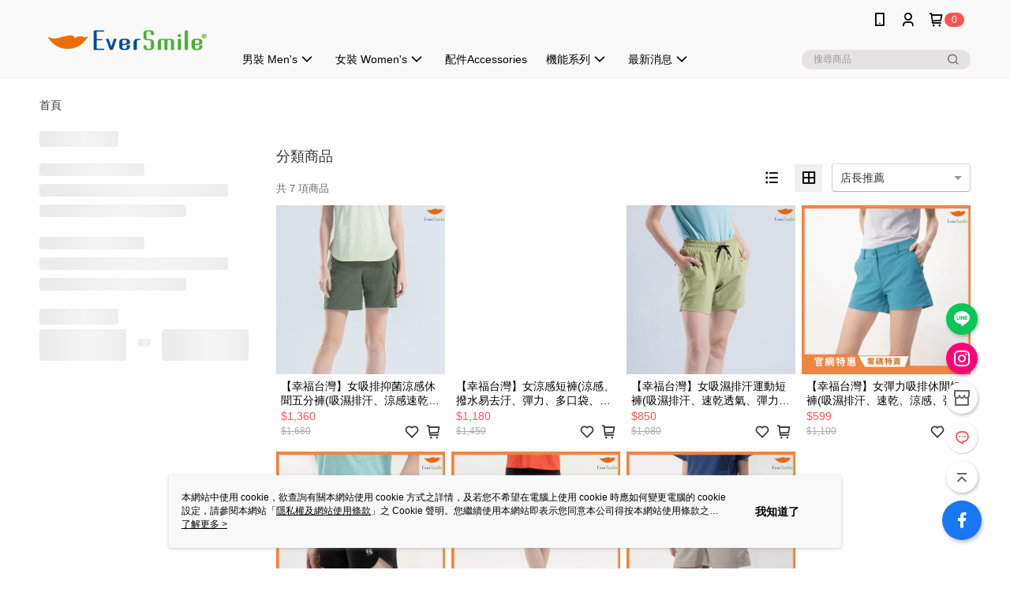

--- FILE ---
content_type: text/html; charset=utf-8
request_url: https://www.eversmile.com.tw/v2/official/SalePageCategory/492308
body_size: 15546
content:
<!DOCTYPE html>
<html>
<head>
  <title>下身-短褲 | 女裝 Women&#x27;s商品推薦 | EverSmile幸福台灣機能服飾 無毒‧環保‧低碳</title>
  <meta property="og:title" content="下身-短褲 | 女裝 Women&#x27;s商品推薦 | EverSmile幸福台灣機能服飾 無毒‧環保‧低碳">
  <meta property="og:type" content="website">
  <meta property="og:url" content="https://www.eversmile.com.tw/v2/official/SalePageCategory/492308">
  <meta property="og:description" content="EverSmile幸福台灣機能服飾 無毒‧環保‧低碳提供下身-短褲相關優惠與推薦商品價格可供挑選，線上選購女裝 Women&#x27;s相關商品輕鬆簡單，更多下身-短褲就在EverSmile幸福台灣機能服飾 無毒‧環保‧低碳">
  <meta name="fb:app_id" content="122480604271550">
  <meta name="viewport" content="width=device-width, initial-scale=1">
  <meta name="description" content="EverSmile幸福台灣機能服飾 無毒‧環保‧低碳提供下身-短褲相關優惠與推薦商品價格可供挑選，線上選購女裝 Women&#x27;s相關商品輕鬆簡單，更多下身-短褲就在EverSmile幸福台灣機能服飾 無毒‧環保‧低碳">
  <meta name="keywords" content="下身-短褲,女裝 Women&#x27;s">
  <link rel="alternate" hreflang="x-default" href="https://www.eversmile.com.tw/v2/official/SalePageCategory/492308" />
  <link rel="alternate" href="https://www.eversmile.com.tw/v2/official/SalePageCategory/492308?lang&#x3D;zh-TW" hreflang="zh-TW" />
  <link rel="canonical" href="https://www.eversmile.com.tw/v2/official/SalePageCategory/492308" />
  <link rel='stylesheet' href='https://cms-static.cdn.91app.com/lib/cms-theme-core/3.88.1/css/desktop.default.css?v=3.88.1'> 
  <link rel='stylesheet' href='https://cms.cdn.91app.com/cms/common/iconFonts/v1.1.15/nine1/nine1.css' />
  
  <script>
      (function (global) {
          global.nineyi = global.nineyi || {};
          (function (nineyi) {
              nineyi.shopId = 41617;
              nineyi.dependencies = {"imageServiceConfig":{"contentImagesPath":"contents/images","contentIcoPath":"contents/ico","imagePath":"images/original/","imageHost":"https://cms-static.cdn.91app.com/"},"isClearCache":false,"browsingMode":"desktop","device":"desktop","apiConfig":{"serverApiHost":"https://webapi-internal.91app.io/","clientApiHost":"/","isEnableCdnApi":true,"cdnApiHost":"https://webapi.91app.com/","bffHost":"https://fts-api.91app.com","ftsHost":"https://fts-api.91app.com/cms/v1","ftsHostTemp":"https://fts-api.91app.com"},"machineName":"catalog-55d6d6dd75-wb6sr","fetchTimeout":"8000","env":"prod","isBot":false,"isGooglebot":false,"shopDomainName":"www.eversmile.com.tw","pageName":"category","routerPath":"","requestFullUrl":"https://www.eversmile.com.tw/v2/official/SalePageCategory/492308","shopId":41617,"isFromApp":false,"isShowCustomerServiceCenter":true,"isIE":false,"clientIp":"18.190.253.153","shopProfile":{"DomainType":"Official","AvailableDomain":"","ShopBasicInfo":{"ShopId":41617,"ShopName":"EverSmile幸福台灣機能服飾 無毒‧環保‧低碳","ShopStatus":"Open","HasPreviewPermission":false,"ShopStartDate":"/Date(1696521600000+0800)/","ShopDomain":"www.eversmile.com.tw","IosAppId":"6464245448","AndroidPackageName":"com.nineyi.shop.s041617","IsAdultShop":false,"SsoDomain":"www.eversmile.com.tw","ShopType":"Medium","ThemeColor":"Light","HasApp":true,"LayoutType":"Default","RefUrl":"https://bmai.app/5fa3250b","HasBrandStory":true,"HasShopSummary":true,"StoreTotalCount":10,"DesktopLayoutLogo":"https://img.91app.com/webapi/images/s/ShopOfficialDesktopLayoutLogo/41617/41617logo?v=202601201635","MobileLayoutLogo":"https://img.91app.com/webapi/images/s/ShopOfficialMobileLayoutLogo/41617/41617logo?v=202601201635","PageTitle":"EverSmile幸福台灣機能服飾 無毒‧環保‧低碳","FavIconUrl":"https://img.91app.com/webapi/images/o/16/16/ShopFavicon/41617/41617favicon?v=202601201635","AppleTouchIconUrl":"//img.91app.com/webapi/images/t/512/512/ShopIcon/41617/0/01211130","EnableSendAppLinkSMS":true,"ShopAppNameList":[{"AppName":"幸福台灣","OSTypeDef":"Android"},{"AppName":"幸福台灣","OSTypeDef":"iOS"}],"MetaDescription":"","MetaKeywords":"幸福台灣,Eversmile,國際品牌機能布料,宏遠,環保無毒","SupplierName":"宏遠興業股份有限公司","IsAntiFraud":true,"CustomerServiceChannel":"System","IsDownloadAndroidAPK":false,"SoldOutType":0,"EnableSessionExpire":false,"IsEnabledBackInStockAlert":true,"ShopNameMultilingualContentMap":{},"RecaptchaEnterpriseSiteKey":"6LellKopAAAAADmNccCch2g9uftZL2-ex0JpShZp"},"ShopThirdPartyConfigInfo":{"FacebookConfig":{"FansPageUrl":"https://www.facebook.com/eversmile.buy/","AppId":"122480604271550","CommonAppId":"122480604271550","CustomAudiencesPixelIds":["681811096697884"],"IsEnableFacebookManualAdvancedMatching":false},"GoogleConfig":{"GoogleAnalyticsTrackingId":"UA-78744962-13","GTMContainerId":"GTM-WDNLRNK","OfficialShopGoogleTagConfig":{"GoogleConversionData":null,"GoogleRemarketingData":null,"GoogleAdwordsTrackingIdList":[]},"GoogleAnalytics4TrackingId":"G-NY3W9LW77D"},"LineConfig":{"LineUserId":"@eversmile","IsLineShopLandingPopupEnabled":false,"LineADTracking":[]},"InstagramConfig":{"ShopInstagramUrl":"https://www.instagram.com/__eversmile__/"},"AdobeAnalyticsConfig":{"ScriptUrl":""},"YahooConfig":{"YahooGeminiTrackingInfoList":[]},"HasCustomerBot":false,"IsPassOuterMemberCode":true},"ShopCustomerServiceInfo":{"CustomServicePhone":"0800006266","CustomServicePhoneDesc":"週一～週五，09:00～17:00","FacebookBot":{"IsEnable":false,"CloseTime":false,"StartWeeklyWorkingDay":null,"EndWeekDayWorkingDay":null,"StartTime":null,"EndTime":null},"OmnichatAppKey":null,"OmnichatSsoKey":null,"ChatBotEnabled":true,"Vendor":"91APP","ExtensionMarketplaceUrl":"","VendorToken1":"","VendorToken2":""},"ShopFunction":{"IsShowQuestionInsert":true,"IsRememberCreditCard":false,"IsEnabledMultiShopCategory":false,"IsShowChangePassword":true,"IsEnableAddressBook":true,"AddressBookVersion":2,"IsPriceOnTop":true,"IsEnabledNewProductCard":true,"IsEnabledShopCategoryAutoDescription":true,"IsSuggestPriceShowPrice":true,"IsEnableLineAppOrder":null,"IsShowShopIntroduce":true,"IsEnabledRetailStoreExpress":false,"IsEnableShopCustomCurrencyRate":false,"IsEnabledCustomTranslation":false,"IsEnableStoreCredit":false,"IsShowStoreCreditInfo":false,"IsShowStoreOnlyLabel":true,"IsEnabledShopReturnGoods":true,"IsEnabledShopChangeGoods":false,"IsEnabledShopCustomReturnGoods":false,"IsEnabledShopCustomChangeGoods":false,"IsEnableSendAppDownLoadLinkReCaptcha":false,"IsEnabledSalesOrderExtendInfo":false,"IsShowAccountBinding":true,"IsEnableCommentAfterLogin":false,"IsEnableCommentAfterLoginReview":true,"IsShowTradesOrderGroupQRCode":false,"IsEnableGoogleAdManager":false,"IsEnableSkuPointsPay":false,"PointsPayDisplayType":"PointDesc","IsEnableMemberTierEventPopup":false},"EnableCmsModuleTypes":[],"IsVerifyCellphoneBeforeGetOuterId":true},"locale":"zh-TW","translationsData":{"zh-TW":{"theme_core":{"activity":{"days":"天","go_to_promotion_list":"查看活動列表","hours":"時","minutes":"分","promotion_come_to_end":"即將結束","promotion_latest":"最新","seconds":"秒"},"blog":{"article_default_description":"你可以開始在左側設定模組內容，文字模組提供了簡易編輯功能，可設定「字級大小」、「置左、置中、置右」、「粗體、設定文字顏色」，利用這些編輯功能，你可以很方便的編輯排版，完成豐富的內容經營！","article_default_title":"你可以開始在左側設定模組內容","intro":"文章引言","see_more":"去看看","tag":"醒目標籤","title":"文章標題"},"breadcrumbs":{"home_page":"首頁","store_express_page":"門市快送"},"browsing_history":{"bestsellers":"熱銷商品","browsing_history":"瀏覽紀錄","browsing_history_clear":"清除瀏覽紀錄","browsing_history_items":"件商品","browsing_history_none":"暫無瀏覽紀錄","browsing_history_see_more":"快去看看"},"collection_detail":{"detail_page_introduction":"穿搭介紹","detail_page_title":"日本穿搭","home_page":"首頁","no_product":"此穿搭頁面商品台灣皆無販售","not_found":"找不到相關的內容","relative_list_title":"此店員其它穿搭","sku_product_list_title":"穿著單品"},"collection_list":{"list_page_title":"日本穿搭","not_found":"找不到相關的內容","product_count":"共 %{productCount} 件商品"},"default":{"cancel":"取消","confirm":"確認","currency":"幣別","currency_selection":"幣別選擇","custom_title":"自訂標題","language":"語系","language_selection":"語系選擇","loading":"載入中...","look_around":"先逛逛","privacy_tip_info_check":"我知道了","privacy_tip_info_first":"本網站中使用 cookie，欲查詢有關本網站使用 cookie 方式之詳情，及若您不希望在電腦上使用 cookie 時應如何變更電腦的 cookie 設定，請參閱本網站「","privacy_tip_info_read_more":"了解更多 >","privacy_tip_info_second":"隱私權及網站使用條款","privacy_tip_info_third":"」之 Cookie 聲明。您繼續使用本網站即表示您同意本公司得按本網站使用條款之 Cookie 聲明使用 cookie。","restricted_popUp_content_check_age":"才能瀏覽與購買","restricted_popUp_content_HK":"警告：本物品內容可能令人反感；不可將本物品派發、傳閱、出售、出租、交給或出借予年齡未滿18歲的人士或將本物品向該等人士出示、播放或放映。","restricted_popUp_content_info":"請確認你的年齡已成年","restricted_popUp_enter":"已成年，繼續","restricted_popUp_leave":"未成年，離開","restricted_popUp_title":"限制級商品","settings":"設定"},"download":{"download_app":"此內容頁面僅限 APP 瀏覽，下載後查看內容","download_link":"或點擊下載","scan_qr_code":"掃描 QR Code 下載"},"error":{"page_not_found":"URL 錯誤，找不到此頁面","to_home":"點此回首頁"},"footer":{"about_us":"關於我們","anti_fraud_desc":"若接到可疑電話，請洽詢165反詐騙專線","benefit_terms":"會員權益聲明","best_view":"本站最佳瀏覽環境請使用Google Chrome、Firefox或Edge以上版本","brand_story":"品牌故事","contact_us":"聯絡我們","faq":"常見問題","message":"客服留言","official_app":"官方APP","payment":"付款方式","privacy":"隱私權及網站使用條款","return_exchange":"退換貨方式","service_information":"客服資訊","shipping":"運送方式","shopping_instructions":"購物說明","store_info":"門市資訊","store_introduction":"商店簡介","terms_and_conditions":"條款及細則"},"header":{"activity":"最新活動","app_download_send_to_number":"已傳送至%{phoneNumber}<br />您也可以掃描QR code下載","app_download_send_to_phone":"APP載點已傳送至您的手機!<br />您也可以掃描QR code下載","app_download_use_qr_code":"建議您使用QR code掃描下載","barcode_search_placeholder":"請輸入關鍵字或%{skuOuterIdName}","category":"商品分類","category_all":"此分類全部商品","category_badge_gift":"贈品","check_order":"查看訂單","checkout":"結帳","click_to_track_status":"點我追蹤狀態 (外連至UberDirect)","contact_customer":"聯繫客服","current_state":"目前狀態","customer_contact":"客服聯繫","deliver_to_new":"$0<store> 外送 至 $1<address>","delivered_to":"$0<store> 配送到： $1<address>","delivery_address":"外送地址","delivery_by":"由%{name}店為你配送！","delivery_time":"指定配達時段","download":"開啟APP","download_app":"APP下載","download_app_describe":"輸入手機下載官方APP，購物更便利","free_send_download_app":"免費傳送載點至手機","i_know":"我知道了","input_cellphone":"請輸入台灣手機號碼","input_cellphone_global":"請輸入手機號碼","input_key_word":"搜尋商品","invalid_cellphone_format":"手機格式不正確","link_word":"文字連結","log_out":"會員登出","login_signup":"會員登入/註冊","muji_search_barcode":"國際條碼搜尋","muji_search_placeholder":"請輸入關鍵字或國際條碼","my_account":"我的帳戶","my_coupons":"我的優惠券","my_favorite":"我的收藏","my_membership":"會員專區","my_orders":"訂單查詢","new_add_item":"最新加入項目","order_cancel_msg":"系統已為您取消訂單，如有疑問請","order_delivery_address":"目前此筆配送到 %{address} 的訂單","order_delivery_success":"您的訂單已成功配達。","order_fail_msg":"因部分原因配送異常，請您儘快與","order_set":"訂單成立","others_looking_for":"看看其他人都找了什麼","pick_up_at_the_store":"取貨門市","please_enter_shipping_address":"請輸入配送地址","points":"%{point}點","purchase_extra":"加價購","recommended_brand":"推薦品牌","scan_qr_download":"手機掃描 QR Code 立即下載","search":"搜尋","search_barcode":"%{skuOuterIdName}搜尋","shopping_cart":"購物車","shopping_cart_empty":"購物車內目前沒有商品","store":"%{name}店","store_selection_default_text":"選擇門市","store_selection_greeting":"歡迎蒞臨：","store_selection_hint_step1":"選擇最常去的門市為您服務吧！","store_selection_hint_step2":"由%{storeName}為您服務！","top_message":"此區為置頂訊息","use_app":"立刻使用官方APP","your_pick_up_store":"你的取貨門市！"},"header_slider":{"about_caption":"關於","about_us":"關於我們","activity":"最新活動","activity_and_preferential":"活動與優惠","answered":"常見問題","brand_story":"品牌故事","category":"分類","category_all_items":"全部商品","contact_us":"聯絡我們","customer_information":"客服資訊","events_and_discounts":"活動與優惠","exchange":"退換貨方式","facebook":"Facebook","follow_community":"追蹤社群","go_to_target_text":"前往%{targetText}","input_coupon":"優惠券","instagram":"Instagram","invitation_events":"邀請活動","invite_friends":"邀請好友","limited_discount":"限時折扣","line":"LINE","membership":"會員權益聲明","message":"客服留言","not_support_for_just_an_hour":"目前門市不支援小時達服務，先去其他地方逛逛","official_app":"官方APP","payment":"付款方式","privacy_policy":"隱私權及網站使用條款","select_channel":"選擇頻道分類","service_description":"服務說明","shipping":"運送方式","shop_category_is_in_preparation":"分類商品準備中，先去其他地方逛逛","shop_information":"商店資訊","shop_instructions":"購物說明","store":"門市","store_discounts":"門市券","store_information":"門市資訊","store_introduction":"商店簡介","terms_and_conditions":"條款及細則"},"hot_sale_ranking":{"page_title":"熱銷排行榜"},"inline":{"april":"4月","august":"8月","december":"12月","delivery":"外送","delivery_order_status_completed":"餐點已送達","delivery_order_status_delivering":"司機取餐運送中...","delivery_order_status_delivering_desc":"餐點已準備完成，等候司機取餐運送至指定地點","delivery_order_status_preparation_desc":"司機取餐後將以簡訊通知您","delivery_order_title":"預計送達時間","february":"2月","friday":"週五","january":"1月","july":"7月","june":"6月","march":"3月","may":"5月","monday":"週一","november":"11月","number_of_order":"訂單編號","number_of_people_dining":"%{number} 位","october":"10月","please_select_branch":"請選擇分店","reservation_button_reserve_table_title":"立即預訂","reservation_button_reserve_takeout_or_delivery_title":"立即預訂","reservation_dd_reserve_brand_title":"品牌","reservation_dd_reserve_store_title":"分店","reservation_dd_reserve_type_title":"預訂類型","reservation_option_booking":"訂位","reservation_option_online_shoping":"線上購物","reservation_option_takeout_or_delivery":"訂餐","reservation_order_title":"訂位資訊","saturday":"週六","seated":"已入座","select_branch":"選擇分店","september":"9月","sunday":"週日","take_out":"外帶","takeout_delivery_order_status_preparation":"餐點準備中...","takeout_delivery_order_status_waiting_confirmation":"訂單等待餐廳確認中","takeout_delivery_order_status_waiting_desc":"等餐廳確認後，您會收到簡訊才算訂單完成","takeout_order_status_completed":"已完成取餐","takeout_order_status_preparation_desc":"餐點準備完成後將以簡訊通知您","takeout_order_status_ready":"餐點準備完成，等待取餐","takeout_order_status_ready_desc":"請使用訂單編號至餐廳門市取餐","takeout_order_title":"預計取餐時間","thursday":"週四","today":"今日","tuesday":"週二","wednesday":"週三"},"location_inventory":{"cart_will_adjust":"你已選擇了不同的門市，如要繼續，你的購物車將會受庫存影響被調整。","change_delivery_store":"更換配送門市？","current_store":"目前配送門市","currently_busy":"目前忙碌中","have_inventory":"尚有庫存","nearby_inventory":"查看鄰近庫存","no_inventory":"暫無庫存","no_store_available":"目前無可配送門市","other_nearby_store":"其它鄰近門市","please_select_other_store":"目前門市暫時關閉服務，請重新選擇其它門市","re_enter_page":"請重新進入頁面，查看其它鄰近門市","select_this_store":"選擇此門市","sorry":"很抱歉！"},"member":{"check_member_level_description":"查看會員等級說明","check_new_level_benefits":"快來查看新等級的會員權益","check_renew_level_benefits":"快來查看目前等級的會員權益","congrats_upgrade":"升等成功！","renewal_successful":"續等成功！"},"product":{"add_back_in_stock":"貨到通知我","add_cart":"加入購物車","add_favorite":"收藏","add_to_cart":"購買","all_available_items_added":"你已將所有可購買商品添加到購物車","already_in_cart":"已在購物車","app_only":"APP獨賣！馬上下載","back_in_stock":"貨到通知","back_in_stock_input_mail_first":"可訂購時將以電子郵件或 App 推播通知","back_in_stock_input_mail_second":" 因數量有限，收到系統通知後請盡快購買，此功能無法保留商品","back_in_stock_input_mail_third":"確認通知即為同意商品追蹤 Email 及推播，並更新會員電子郵件資料","back_in_stock_limit_first":"訂閱數量已達上限，","back_in_stock_limit_second":"可至貨到通知頁面刪除","back_in_stock_not_login":"請先登入，再開啟通知","can_not_buy":"無法購買","cancel_back_in_stock":"取消貨到通知","choose_purchase_method":"請選擇購買方式","confirm":"確認","immediately_buy":"立即結帳","immediately_buy_express_sale_page":"馬上搶購","in_store_only":"門市限定","include_these_salepages_text":"內含以下商品","input_mail":"輸入電子郵件","insufficient_inventory":"庫存量不足","is_missing_purchase_method":"無法購買","its_restricted_product":"此為%{label}商品","limit_max_value_msg":"最多購買上限為%{maxValue}件","login":"登入","login_and_try_again":"請先登入會員後再試一次","mail":"電子郵件","mail_format_error":"電子郵件格式錯誤","max_purchase_limit":"已達最大可購數量","maximum_purchase_of_limit_items_for_this_product":"本商品最多購買 %{maxValue} 件","no_restock":"售完不補貨","not_selling_mask_label_text":"暫停販售","not_start_sell":"尚未開賣","points":"%{points}點","points_string":"點","purchase_qualification_required":"需至少符合以下一項資格才可購買","required":"必填","restock":"售完補貨中","salepage_bundle_p2_title":"選擇商品選項","salepage_removed_placeholder":"此商品已下架","select_product_for_comment":"選擇要評價的商品","selling_start_date_time":"%{sellingStartDateTime} 開賣","selling_will_kickoff":"即將開賣","share_to_buy":"分享後立即購買","sku_select_placeholder":"請選擇商品選項","sold_out":"已售完","sold_out_express_sale_page":"熱銷一空","some_items_are_out_of_stock":"部分商品的選項庫存不足，請重新選擇","stock_qty":"可售 %{stockQty} 件","subscribed_time":"加入時間：","this_option_is_out_of_stock":"此選項庫存不足，請重新選擇","unable_to_add_cart":"無法加入購物車"},"promotion":{"come_to_end":"即將結束","latest":"最新"},"quick_entry":{"shortcut_function":"快捷功能"},"recommendation_section":{"other_people_watching":"其他人也在看","recommended_to_you":"為你推薦","you_might_like":"你可能會喜歡"},"search":{"search_product":"搜尋商品"},"shop_category":{"all":"全部","all_category":"所有分類","all_products":"全部商品","category":"分類","category_products_title":"分類商品","chosen":"已選擇","clear_all_filters":"清除所有篩選","create_fast_buy_order_system_error":"系統忙碌中，請稍後再試。","delivery_sms":"配送簡訊","fast_buy":"快速結帳","fast_buy_api_false_common_message":"快速結帳失敗，請重新整理","fast_buy_change_order":"修改訂單","fast_buy_confirm":"確認","fast_buy_confirm_payment":"確認付款","fast_buy_discount":"折扣","fast_buy_discount_coupon":"折價券","fast_buy_eligible":"符合","fast_buy_error_message":"錯誤訊息","fast_buy_freight":"運費","fast_buy_giveaway":"贈","fast_buy_go_to_checkout":"前往結帳","fast_buy_go_to_index":"回首頁","fast_buy_ineligible":"不符合","fast_buy_no_garbage_error_message":"很抱歉，目前環保二用袋已售罄無法提供快速結帳。","fast_buy_order_info":"訂單資訊","fast_buy_payment_method":"付款方式","fast_buy_product_information":"商品資訊","fast_buy_receiver_info":"收件人資訊","fast_buy_shipping_coupon_discount":"運費券折扣","fast_buy_sold_out":"已售完","fast_buy_subtotal":"小計","fast_buy_total":"總計：","fast_buy_with_promo_code":"（含使用優惠碼 %{promoCode}）","filter":"篩選","filter_selected":"已選擇篩選條件","gift":"贈品","go_to_other_category":"先去別的分類逛逛","go_to_other_place":"先去其他地方逛逛","highest":"最高","home_page":"首頁","lowest":"最低","no_products_matched_filter":"沒有商品符合篩選條件","not_support_for_just_an_hour":"目前門市不支援小時達服務","order_delivery_notification":"下單後務必留意$0<sms>與$1<notification>確保商品順利送交予您！","orderby_curator":"店長推薦","orderby_newest":"最新上架","orderby_page_view":"最多人看","orderby_price_high_to_low":"價格高到低","orderby_price_low_to_high":"價格低到高","orderby_sales":"熱賣商品","original_range":"原始區間","pay_amount":"金額：","payment":"付款方式","please_choose":"請選擇","popular_tag":"熱門標籤","price":"價格","price_range":"價格區間","product_category":"商品分類","product_count":"共 %{productCount} 項商品","products_in_this_section":"本區商品","publish_notification":"推播通知","related_category":"相關分類","related_products":"相關商品","select_category":"選擇分類","select_channel":"選擇頻道分類","shipping":"運送方式","shop_category_is_in_preparation":"分類商品準備中","shopping_cart_price":"購物車金額：","show_all_filters":"顯示所有篩選條件","show_less":"顯示更少","show_more":"顯示更多","sort_by":"排序","swipe_to_next_category":"繼續滑動看下一個分類","swipe_to_prev_category":"繼續滑動看上一個分類","unlimited":"不限","watching":"你正在看"},"store_express":{"active_location":"配送門市","address":"地址","address_not_found":"輸入的地址不在配送範圍無法運送，請嘗試輸入其他地址","address_title":"快送地址","auto_locate_failed":"獲取定位失敗","auto_locate_success":"定位成功","avaliable_locations":"可配送鄰近門市如下：","block":"地區","change_location_hint":"將為你確認購物車商品在「%{locationName}」的庫存，你確定要變更嗎？","check_location":"已配對最近門市","chincking":"配對中","city":"縣市","comment":"備註","comment_hint":"輸入樓層或房號","confirm":"確認","display_error_msg":"顯示錯誤訊息","distance":"距離","inout_address":"輸入地址","input_address":"輸入地址","input_floor":"輸入樓層或房號","input_location":"輸入門市","left_hint":"你確定要離開外送門市服務嗎？","location_service":"定位服務","location_title":"變更配送門市","modify":"修改","no_choice":"尚未選擇","no_location_address":"尚無門市地址","receiver_info":"收件資訊","renew_location":"已重新配對新門市","select_block":"選擇地區","select_city":"選擇縣市","send_to":"外送至","sent_to_address":"外送至%{address}","update_location_confirm":"修改地址或配送門市，須回到首頁調整並重新結帳，你確定要修改嗎？","welcome":"歡迎使用門市快送"},"tag_category":{"related_category":"相關分類","related_products":"相關商品","watching":"你正在看"},"toast":{"add_success":"加入成功","add_to_cart_fail":"加入購物車失敗，請稍後再試","add_to_wishlist_successfully":"加入收藏成功","back_in_stock_subscribe_success":"可訂購時將通知","back_in_stock_unsubscribe_success":"已取消通知","cancel_back_in_stock_input_mail_success":"已取消通知","filter_upper_limit":"篩選條件已達上限","got_it":"我知道了","is_closed":"商品已下架","login_success":"登入成功","logout_success":"登出成功","no_start":"商品尚未開賣","not_found":"無此商品","reload":"重新整理","remove_success":"移除成功","removed_from_wishlist_successfully":"移除收藏成功","sale_page_bundle_loading_failed":"無法載入商品資訊","select_error":"請先選取選項","sold_out":"商品已售完","submit_error":"送出失敗","submit_success":"送出成功","system_error":"系統忙碌中，請重試","un_listing":"此商品尚未發布"},"toolbox":{"coupon":"門市券","custom":"自訂功能","fb_messenger":"FB Messenger","fb_page":"Facebook 粉絲團","fb_send_messege":"發送訊息","ig":"Instagram","line":"LINE","store_info":"門市資訊"}},"catalog":{}}},"market":"TW","isEnableLocaleSelect":true,"isShowCollectionBoard":false,"isEnableCustomerServiceCenter":true,"isEnableCmsCdn":true,"themecoreVersion":"3.88.1","serverRenderData":{"isEnableSpecialPriceFrontendSort":false,"isEnableStoreExpressPage":false,"googleApiKey":"AIzaSyCDgF43O93eq3D2yjdisjZrHOj_CEtEd_0","metafieldTemplate":null},"isDesignCloudEnabled":false,"designCloudBigCEnabledArea":[]};
              nineyi.isPreviewMode = false;
              nineyi['__PRELOADED_STATE__'] = {"globalStyleData":{"generalStyle":{"discountMoneyColor":"#ff5353","moneyColor":"#ff5353"}},"construct":{"header":[{"moduleIndex":0,"attributes":{"isFirstView":true,"topMessageData":{"linkInfo":{"params":"93052","pageType":"p21"},"backgroundColor":"#b91313","urlType":"internal","isTurnOn":false,"text":"春節門市營業時間 & 官網24小時接單 2/3恢復出貨","color":"#ffffff","linkUrl":"https://www.eversmile.com.tw/Article/Detail/93052"},"badgeStyle":{"color":"#ffffff","backgroundColor":"#ff5353"},"customLinkListMenuSwitch":{"isTurnOn":true},"headerStyle":{"backgroundStyle":"viewOnTop","backgroundColor":"#faf9f9"},"navStyle":{"color":"#000000"},"activityMenuSwitch":{"isTurnOn":false},"logoSrc":{"materialId":"brand002_logo","materialKey":"brand002_logo-blfp512e3b","materialItem":{"materialKey":"brand002_logo-blfp512e3b","isEnableCompressDesktop":true,"compressVersion":2,"desktopImageInfo":{"width":300,"fileSize":2633,"fileExtension":"image/png","resizeList":[],"height":88},"imageUrl":"ab532339-578d-4845-b0b2-6dde0e2cce9b-1692948993-o05if52raz_d.png"}},"categoryMenuSwitch":{"isTurnOn":true},"toolbox":{"toolboxList":[{"urlType":"custom","isPinned":true,"itemIndex":0,"linkUrl":"https://www.facebook.com/eversmile.buy/","invalid":false,"id":"fb_page","itemKey":"vkztorbmf5"},{"urlType":"custom","isPinned":false,"itemIndex":1,"linkUrl":"https://line.naver.jp/ti/p/https://lin.ee/34YTGVt","invalid":false,"id":"line","itemKey":"7pg7gcxjv6"},{"urlType":"custom","isPinned":false,"itemIndex":2,"linkUrl":"https://www.instagram.com/__eversmile__/","invalid":false,"id":"ig","itemKey":"dz00ad22td"},{"itemIndex":3,"linkUrl":"https://www.eversmile.com.tw/V2/Shop/StoreList/41617","urlType":"custom","id":"store_info","isPinned":false,"itemKey":"q89hygrngb"}]},"customLinkListMenuTitle":{"text":" "},"customLinkListMenu":[{"linkInfo":{"params":"492279","pageType":"p02"},"urlType":"internal","itemIndex":0,"childList":[{"itemIndex":0,"linkInfo":{"params":"492279","pageType":"p02"},"urlType":"internal","text":"此分類所有商品","itemKey":"hdkuaozzlw","linkUrl":"https://www.eversmile.com.tw/v2/official/SalePageCategory/492279"},{"itemIndex":1,"linkInfo":{"params":"492283","pageType":"p02"},"urlType":"internal","text":"上衣-短袖","itemKey":"u0cc8ppijz","linkUrl":"https://www.eversmile.com.tw/v2/official/SalePageCategory/492283"},{"itemIndex":2,"linkInfo":{"params":"492285","pageType":"p02"},"urlType":"internal","text":"上衣-背心","itemKey":"j1exitf7wj","linkUrl":"https://www.eversmile.com.tw/v2/official/SalePageCategory/492285"},{"itemIndex":3,"linkInfo":{"params":"492286","pageType":"p02"},"urlType":"internal","text":"上衣-長袖","itemKey":"52pvdkyx41","linkUrl":"https://www.eversmile.com.tw/v2/official/SalePageCategory/492286"},{"itemIndex":4,"linkInfo":{"params":"492287","pageType":"p02"},"urlType":"internal","text":"下身-短褲","itemKey":"kir0ox1il2","linkUrl":"https://www.eversmile.com.tw/v2/official/SalePageCategory/492287"},{"itemIndex":5,"linkInfo":{"params":"492288","pageType":"p02"},"urlType":"internal","text":"下身-長褲","itemKey":"qgx7pzarfr","linkUrl":"https://www.eversmile.com.tw/v2/official/SalePageCategory/492288"},{"itemIndex":6,"linkInfo":{"params":"492289","pageType":"p02"},"urlType":"internal","text":"外套-防曬防風","itemKey":"g9lp9kuyx9","linkUrl":"https://www.eversmile.com.tw/v2/official/SalePageCategory/492289"},{"itemIndex":7,"linkInfo":{"params":"492290","pageType":"p02"},"urlType":"internal","text":"外套-保暖","itemKey":"2xcg5p68lf","linkUrl":"https://www.eversmile.com.tw/v2/official/SalePageCategory/492290"},{"itemIndex":8,"linkInfo":{"params":"492291","pageType":"p02"},"urlType":"internal","text":"內著","itemKey":"bv53szqysw","linkUrl":"https://www.eversmile.com.tw/v2/official/SalePageCategory/492291"}],"text":"男裝 Men's","itemKey":"eybi6qlvfc","isShowOnMobile":false,"linkUrl":"https://www.eversmile.com.tw/v2/official/SalePageCategory/492279"},{"itemIndex":1,"childList":[{"itemIndex":0,"linkInfo":{"params":"492280","pageType":"p02"},"urlType":"internal","text":"此分類所有商品","itemKey":"ll6d6vlxjh","linkUrl":"https://www.eversmile.com.tw/v2/official/SalePageCategory/492280"},{"itemIndex":1,"linkInfo":{"params":"492305","pageType":"p02"},"urlType":"internal","text":"上衣-短袖","itemKey":"y7v7axazx5","linkUrl":"https://www.eversmile.com.tw/v2/official/SalePageCategory/492305"},{"itemIndex":2,"linkInfo":{"params":"492306","pageType":"p02"},"urlType":"internal","text":"上衣-背心","itemKey":"d2stmhzloe","linkUrl":"https://www.eversmile.com.tw/v2/official/SalePageCategory/492306"},{"itemIndex":3,"linkInfo":{"params":"492307","pageType":"p02"},"urlType":"internal","text":"上衣-長袖","itemKey":"lezh0j842q","linkUrl":"https://www.eversmile.com.tw/v2/official/SalePageCategory/492307"},{"itemIndex":4,"linkInfo":{"params":"492308","pageType":"p02"},"urlType":"internal","text":"下身-短褲","itemKey":"enxq8h8cly","linkUrl":"https://www.eversmile.com.tw/v2/official/SalePageCategory/492308"},{"itemIndex":5,"linkInfo":{"params":"492309","pageType":"p02"},"urlType":"internal","text":"下身-長褲","itemKey":"13z8mqzsdg","linkUrl":"https://www.eversmile.com.tw/v2/official/SalePageCategory/492309"},{"itemIndex":6,"linkInfo":{"params":"492310","pageType":"p02"},"urlType":"internal","text":"外套-防曬防風","itemKey":"cn5zkl9c3r","linkUrl":"https://www.eversmile.com.tw/v2/official/SalePageCategory/492310"},{"itemIndex":7,"linkInfo":{"params":"492311","pageType":"p02"},"urlType":"internal","text":"外套-保暖","itemKey":"e7m7hoduj4","linkUrl":"https://www.eversmile.com.tw/v2/official/SalePageCategory/492311"},{"itemIndex":8,"linkInfo":{"params":"492312","pageType":"p02"},"urlType":"internal","text":"內著","itemKey":"pibdmwenei","linkUrl":"https://www.eversmile.com.tw/v2/official/SalePageCategory/492312"}],"text":"女裝 Women's","isShowOnDesktop":true,"itemKey":"d0e62s4s31","isShowOnMobile":false},{"itemIndex":2,"linkInfo":{"params":"492281","pageType":"p02"},"urlType":"internal","text":"配件Accessories","itemKey":"2l7jzytr1i","isShowOnMobile":false,"linkUrl":"https://www.eversmile.com.tw/v2/official/SalePageCategory/492281"},{"itemIndex":3,"childList":[{"itemIndex":0,"linkInfo":{"params":"492292","pageType":"p02"},"urlType":"internal","text":"吸濕排汗","itemKey":"wdfn1k5kqr","linkUrl":"https://www.eversmile.com.tw/v2/official/SalePageCategory/492292"},{"itemIndex":1,"linkInfo":{"params":"492293","pageType":"p02"},"urlType":"internal","text":"涼感降溫","itemKey":"up2vv5jbqi","linkUrl":"https://www.eversmile.com.tw/v2/official/SalePageCategory/492293"},{"itemIndex":2,"linkInfo":{"params":"492294","pageType":"p02"},"urlType":"internal","text":"抑菌消臭","itemKey":"tw6rh5bdql","linkUrl":"https://www.eversmile.com.tw/v2/official/SalePageCategory/492294"},{"itemIndex":3,"linkInfo":{"params":"492295","pageType":"p02"},"urlType":"internal","text":"防曬抗UV","itemKey":"048j05dk4g","linkUrl":"https://www.eversmile.com.tw/v2/official/SalePageCategory/492295"},{"itemIndex":4,"linkInfo":{"params":"492296","pageType":"p02"},"urlType":"internal","text":"撥水抗汙","itemKey":"etkevlpnb4","linkUrl":"https://www.eversmile.com.tw/v2/official/SalePageCategory/492296"},{"itemIndex":5,"linkInfo":{"params":"492297","pageType":"p02"},"urlType":"internal","text":"防水透濕","itemKey":"fmhwf8qnzw","linkUrl":"https://www.eversmile.com.tw/v2/official/SalePageCategory/492297"},{"itemIndex":6,"linkInfo":{"params":"492298","pageType":"p02"},"urlType":"internal","text":"昇溫保暖","itemKey":"cp8r1c7k7c","linkUrl":"https://www.eversmile.com.tw/v2/official/SalePageCategory/492298"}],"text":"機能系列","itemKey":"jvtk639qlb","isShowOnMobile":false},{"linkInfo":{"pageType":"p20"},"urlType":"internal","itemIndex":4,"childList":[{"itemIndex":0,"linkInfo":{"pageType":"p20"},"urlType":"internal","text":"最新消息","itemKey":"s0zg2cuae4","linkUrl":"https://www.eversmile.com.tw/v2/shop/InfoModuleList#!/ArticleList"},{"itemIndex":1,"linkInfo":{"pageType":"p22"},"urlType":"internal","text":"穿搭推薦","itemKey":"l61ciz0s8e","linkUrl":"https://www.eversmile.com.tw/v2/shop/InfoModuleList#!/AlbumList"},{"itemIndex":2,"linkUrl":"https://www.eversmile.com.tw/page/MTM","urlType":"custom","text":"👕團服訂製","itemKey":"0sz0h2ucs4"},{"itemIndex":3,"linkUrl":"https://www.eversmile.com.tw/page/esPackage","urlType":"custom","text":"PackAge+循環包裝","itemKey":"0m6u4he8xd"}],"text":"最新消息","itemKey":"sr4yz019fh","isShowOnMobile":false,"linkUrl":"https://www.eversmile.com.tw/v2/shop/InfoModuleList#!/ArticleList"}],"optionsMenuSwitch":{"ecouponMenuIsTurnOn":true,"browsingHistoryMenuIsTurnOn":true,"promotionMenuIsTurnOn":true}},"id":"HeaderA","groupId":"Header","moduleKey":"blfp512e3b"}],"center":[{"moduleIndex":0,"id":"CategoryBreadcrumbs","attributes":{"isFirstView":false,"isShowOnMobile":false}},{"moduleIndex":1,"id":"CategoryTags","attributes":{"isFirstView":false,"isShowOnMobile":false,"displayRowNumber":1}},{"moduleIndex":2,"id":"ShopCategory","componentType":"pages","attributes":{"isFirstView":false}}],"footer":[{"moduleIndex":-1,"attributes":{"isFirstView":false},"id":"Footer","groupId":"Footer","moduleKey":"6440f424-52c2-4c8a-8e08-25ab22cbb092"}]},"pageMetaData":{}};
              nineyi.silo = '91app';
              nineyi.pageType = 'p02';
              nineyi.viewId = '';
              nineyi.i18n = {"preferredCurrency":"TWD","isEnableAutoDetectLanguage":false,"detectLocationPreferredLangs":["zh-TW"],"defaultLanguage":"zh-TW","availableLanguages":["zh-TW"],"isEnableLanguage":true,"allLanguages":[{"lang":"en-US","display":"English (US)"},{"lang":"zh-TW","display":"中文 (繁體)"},{"lang":"zh-HK","display":"中文 (香港)"},{"lang":"zh-CN","display":"中文 (简体)"},{"lang":"ms-MY","display":"Bahasa Melayu"},{"lang":"ja-JP","display":"日本語"},{"lang":"th-TH","display":"ไทย"}],"defaultCurrency":"TWD","availableCurrencies":["TWD"],"isEnableCurrency":false,"salesMarketSettings":{"salesMarket":"TW","salesCurrency":"TWD"}} || {};
              nineyi.dcCdnDomain = 'https://cms-static.cdn.91app.com/static/userSite/trinity-core/1.0.17';
              nineyi.dcApiDomain = 'https://design-api.91app.com';
          })(global.nineyi)
      })(window);
  </script>  <script>
      window.nineyi = window.nineyi || {};
      window.nineyi.gaSetting = {
          GoogleAnalyticsTrackingId: 'UA-78744962-13',
          GoogleAnalytics4TrackingId: 'G-NY3W9LW77D',
          CookieDomainSetting: document.location.hostname,
          originDomain: '',
          officialSsoDomain: 'www.eversmile.com.tw',
          countryName: 'tw'
      };
  </script>  <!--GoogleConversion Start-->
  <script async src="https://www.googletagmanager.com/gtag/js?id=UA-78744962-13"></script>
  <script>
      window.dataLayer = window.dataLayer || [];
      function gtag() { dataLayer.push(arguments); }
      gtag('js', new Date());
  </script>
  <!--GoogleConversion End-->  <!-- Google Tag Manager -->
  <script>(function(w,d,s,l,i){w[l]=w[l]||[];w[l].push({'gtm.start':
  new Date().getTime(),event:'gtm.js'});var f=d.getElementsByTagName(s)[0],
  j=d.createElement(s),dl=l!='dataLayer'?'&l='+l:'';j.async=true;j.src=
  'https://www.googletagmanager.com/gtm.js?id='+i+dl;f.parentNode.insertBefore(j,f);
  })(window,document,'script','dataLayer','GTM-WDNLRNK');</script>
  <!-- End Google Tag Manager -->  <script type="application/ld+json">
    {
      "@context": "http://schema.org",
      "@type": "LocalBusiness",
      "name": "下身-短褲 | 女裝 Women&#x27;s商品推薦 | EverSmile幸福台灣機能服飾 無毒‧環保‧低碳",
      "image": ""
    }
  </script>  <link rel='icon' href=https://img.91app.com/webapi/images/o/16/16/ShopFavicon/41617/41617favicon?v&#x3D;202601201635 />
  <link rel='shortcut icon' href=https://img.91app.com/webapi/images/o/16/16/ShopFavicon/41617/41617favicon?v&#x3D;202601201635 />
  <link rel="apple-touch-icon" href=//img.91app.com/webapi/images/t/512/512/ShopIcon/41617/0/01211130 />
  <link rel="apple-touch-icon" sizes="180x180" href=//img.91app.com/webapi/images/t/512/512/ShopIcon/41617/0/01211130>
  <link rel="apple-touch-icon-precomposed" href=//img.91app.com/webapi/images/t/512/512/ShopIcon/41617/0/01211130 /></head>
<body >
  <!-- Google Tag Manager (noscript) -->
  <noscript><iframe src="https://www.googletagmanager.com/ns.html?id=GTM-WDNLRNK"
  height="0" width="0" style="display:none;visibility:hidden"></iframe></noscript>
  <!-- End Google Tag Manager (noscript) -->  <!-- Facebook Pixel Code Start -->
  <script>
      !function (f, b, e, v, n, t, s) {
          if (f.fbq) return;
          n = f.fbq = function () {
              n.callMethod ?
                  n.callMethod.apply(n, arguments) : n.queue.push(arguments)
          };
          if (!f._fbq) f._fbq = n;
          n.push = n;
          n.loaded = !0;
          n.version = '2.0';
          n.queue = [];
          t = b.createElement(e);
          t.async = !0;
          t.src = v;
          s = b.getElementsByTagName(e)[0];
          s.parentNode.insertBefore(t, s)
      }(window, document, 'script', '//connect.facebook.net/en_US/fbevents.js');
      window.nineyi.facebookConfig = JSON.parse('{"FansPageUrl":"https://www.facebook.com/eversmile.buy/","AppId":"122480604271550","CommonAppId":"122480604271550","CustomAudiencesPixelIds":["681811096697884"],"IsEnableFacebookManualAdvancedMatching":false,"allSiteFbPixelId":"1021834927899745"}');
  </script>
  <!--Facebook Pixel Code End-->  <!-- shopExtensions Start-->
  <!-- shopExtensions End-->  <!-- YAHOO Gemini Code Start -->
  <script type="application/javascript">
      (function (w, d, t, r, u) {
          w[u] = w[u] || [];
          JSON.parse('[]').forEach(function (item) {
              let _properties = { 'pixelId': item.PixelId };
              w[u].push({
                  'projectId': item.ProjectId,
                  'properties': _properties
              })
          });
          var s = d.createElement(t);
          s.src = r;
          s.async = true;
          s.onload = s.onreadystatechange = function () {
              var y, rs = this.readyState, c = w[u];
              if (rs && rs != "complete" && rs != "loaded") {
                  return
              } try {
                  y = YAHOO.ywa.I13N.fireBeacon;
                  w[u] = [];
                  w[u].push = function (p) { y([p]) };
                  y(c)
              } catch (e) { }
          };
          var scr = d.getElementsByTagName(t)[0], par = scr.parentNode;
          par.insertBefore(s, scr) ;
      })(window, document, "script", "https://s.yimg.com/wi/ytc.js", "dotq");
  </script>
  <!-- YAHOO Gemini Code End -->
  <script>
      (function (root) {
          root.nineyi = root.nineyi || {};
          root.nineyi.ServiceWorker = root.nineyi.ServiceWorker || {};
          root.nineyi.ServiceWorker.Env = "prod";
          root.nineyi.ServiceWorker.Options = {
  	        v: "1",
  	        tid: "UA-78744962-13",
  	        ccode: "TW",
  	        ch: 'web',
  	        cud: "TWD",
  	        ld: "zh-TW"
          }
      })(this);
  </script>  <div id="fb-root"></div>
  <script>
      if(typeof window !== 'undefined') {
          window.fbAsyncInit = function() {
              FB.init({
                  appId            : "122480604271550",
                  autoLogAppEvents : true,
                  xfbml            : true,
                  version          : "v2.10"
              });
          };
      }
  </script>
  <script async defer crossorigin="anonymous">
      (function (d, s, id) {
          var js, fjs = d.getElementsByTagName(s)[0];
          if (d.getElementById(id)) return;
          js = d.createElement(s);
          js.id = id;
          js.src = "//connect.facebook.net/zh_TW/sdk.js";
          fjs.parentNode.insertBefore(js, fjs);
      }(document, 'script', 'facebook-jssdk'));
  </script>  <div id="root"></div>
<section id="seo-auto-description-section" style="visibility: hidden;">
    <p>下身-短褲</p>
    <p>無論您是要運動、休閒還是日常穿搭，EverSmile幸福台灣機能服飾 無毒‧環保‧低碳提供了多款下身-短褲商品供您選擇。我們致力於為您帶來優質的產品，同時注重無毒、環保和低碳的理念。在EverSmile幸福台灣機能服飾 無毒‧環保‧低碳網站上，您可以瀏覽並選購各種下身-短褲商品，讓您輕鬆擁有理想的穿搭選擇。請隨時造訪EverSmile幸福台灣機能服飾 無毒‧環保‧低碳，發現更多下身-短褲的驚喜！</p>
</section>
<script type="application/ld+json">
    {
    "@context": "https://schema.org",
    "@type": "BreadcrumbList",
    "itemListElement": [{"@type":"ListItem","position":1,"name":"首頁","item":"https://www.eversmile.com.tw"},{"@type":"ListItem","position":2,"name":"女裝 Women's","item":"https://www.eversmile.com.tw/v2/official/SalePageCategory/492280"},{"@type":"ListItem","position":3,"name":"下身-短褲","item":"https://www.eversmile.com.tw/v2/official/SalePageCategory/492308"}]
    }
</script>
  <!-- StackDriver Reporter Start -->
  <script>
      window.nineyi.env = 'prod';
      window.nineyi.stackdriverConfig = {"name":"catalog","version":"5.100.0"};
  </script>
  <!-- StackDriver Reporter End -->  
  
  <script type="text/javascript" src="https://tracking-client.91app.com/tracking-service/sdk/ec/latest/main.min.js?timestamp=1693903690"></script>
  
  <script src="https://cms-static.cdn.91app.com/lib/react/16.14.0/umd/react.production.min.js?timestamp=1693903690"></script>
  <script src="https://cms-static.cdn.91app.com/lib/react-dom/16.14.0/umd/react-dom.production.min.js?timestamp=1693903690"></script>
  
  <script src="https://cms-static.cdn.91app.com/lib/lodash/4.17.21/lodash.min.js?timestamp=1693903690"></script>
  <script src="https://cms-static.cdn.91app.com/lib/jsonpath/1.1.1/jsonpath.min.js?timestamp=1693903690"></script>
  <script src="https://cms-static.cdn.91app.com/lib/react-redux/7.2.3/react-redux.min.js?timestamp=1693903690"></script>
  <script src="https://app.cdn.91app.com/global/currency-exchange-rate/currency.js"></script>
  

    <script defer src="https://cms-static.cdn.91app.com/lib/cms-theme-core/3.88.1/js/nineyi.themeCore.desktop.category.vendor.module.js?timestamp=1693903690"></script>
    <script defer src="https://cms-static.cdn.91app.com/lib/cms-theme-core/3.88.1/js/nineyi.themeCore.desktop.category.vendor-91app.module.js?timestamp=1693903690"></script>
    <script defer src="https://cms-static.cdn.91app.com/lib/cms-theme-core/3.88.1/js/nineyi.themeCore.desktop.category.client.module.js?timestamp=1693903690"></script>
</body>
</html>